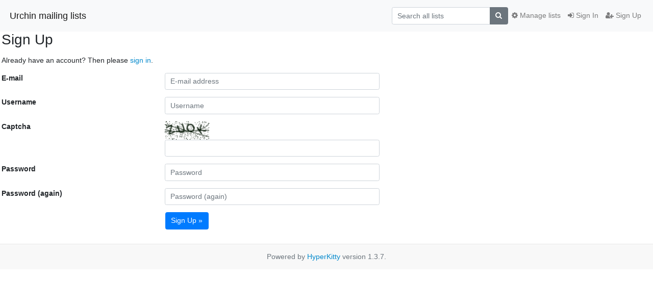

--- FILE ---
content_type: text/html; charset=utf-8
request_url: https://lists.openguides.org/mailman3/accounts/signup/?next=/mailman3/hyperkitty/list/openguides-commits%40lists.openguides.org/2007/7/
body_size: 2429
content:




<!DOCTYPE HTML>
<html>
    <head>
        <meta http-equiv="Content-Type" content="text/html; charset=UTF-8" />
        <meta name="viewport" content="width=device-width, initial-scale=1.0" />
        <meta name="ROBOTS" content="INDEX, FOLLOW" />
        <title>Signup</title>
        <meta name="author" content="" />
        <meta name="dc.language" content="en" />
        <link rel="shortcut icon" href="/mailman3/static/hyperkitty/img/favicon.ico" />
        <link rel="stylesheet" href="/mailman3/static/hyperkitty/libs/jquery/smoothness/jquery-ui-1.13.1.min.css" type="text/css" media="all" />
        <link rel="stylesheet" href="/mailman3/static/hyperkitty/libs/fonts/font-awesome/css/font-awesome.min.css" type="text/css" media="all" />
        <link rel="stylesheet" href="/mailman3/static/CACHE/css/output.599116f8f38e.css" type="text/css" media="all"><link rel="stylesheet" href="/mailman3/static/CACHE/css/output.e68c4908b3de.css" type="text/css"><link rel="stylesheet" href="/mailman3/static/CACHE/css/output.31c6e1201f03.css" type="text/css" media="all">
         
        
        

    </head>

    <body>

    


    <nav class="navbar sticky-top navbar-light bg-light navbar-expand-md">
        <div class="container">
            <div class="navbar-header col-md"> <!--part of navbar that's always present-->
                <button type="button" class="navbar-toggler collapsed" data-toggle="collapse" data-target=".navbar-collapse">
                    <span class="fa fa-bars"></span>
                </button>
                <a class="navbar-brand" href="/mailman3/hyperkitty/">Urchin mailing lists</a>

            </div> <!-- /navbar-header -->

            <div class="navbar-collapse collapse justify-content-end"> <!--part of navbar that's collapsed on small screens-->
                <!-- show dropdown for smaller viewports b/c login name/email may be too long -->
                <!-- only show this extra button/dropdown if we're in small screen sizes -->
                <div class="nav navbar-nav navbar-right auth dropdown d-sm-none">
                  <a href="#" role="button" class="btn dropdown-toggle" id="loginDropdownMenu"
                     data-toggle="dropdown" aria-haspopup="true" aria-expanded="false">
                        
                            <span class="fa fa-bars"></span>
                        
                    </a>
                      
                            <a role="menuitem" tabindex="-1" href="/mailman3/accounts/login/?next=/mailman3/accounts/signup/">
                                <span class="fa fa-sign-in"></span>
                                Sign In
                            </a>
                            <a role="menuitem" tabindex="-1" href="/mailman3/accounts/signup/?next=/mailman3/accounts/signup/">
                                <span class="fa fa-user-plus"></span>
                                Sign Up
                            </a>
                        

                </div>
                <form name="search" method="get" action="/mailman3/hyperkitty/search" class="navbar-form navbar-right my-2 my-lg-2 order-1" role="search">
                    
                        <div class="input-group">
                            <input name="q" type="text" class="form-control"
                                   placeholder="Search all lists"
                                   
                                   />
                            <span class="input-group-append">
                                <button class="btn btn-secondary" type="submit"><span class="fa fa-search"></span></button>
                            </span>
                        </div>
                </form>
                <!-- larger viewports -->
                <ul class="nav navbar-nav d-none d-sm-flex auth order-3">
                    
                        <li class="nav-item"><a href="/mailman3/accounts/login/?next=/mailman3/accounts/signup/" class="nav-link">
                            <span class="fa fa-sign-in"></span>
                            Sign In
                        </a></li>
                        <li class="nav-item"><a href="/mailman3/accounts/signup/?next=/mailman3/accounts/signup/" class="nav-link">
                            <span class="fa fa-user-plus"></span>
                            Sign Up
                        </a></li>
                    
                </ul>

                
                <ul class="nav navbar-nav order-2">
                    <li class="nav-item">
                    
                    <a href="/mailman3/postorius/lists/" class="nav-link">
                        <span class="fa fa-cog"></span>
                        Manage lists
                    </a>
                    
                    </li>
                </ul>
                


            </div> <!--/navbar-collapse -->
        </div> <!-- /container for navbar -->
    </nav>

    

     <div class="modal fade" tabindex="-1" role="dialog" id="keyboard-shortcuts">
       <div class="modal-dialog" role="document">
         <div class="modal-content">
           <div class="modal-header">
             <button type="button" class="close" data-dismiss="modal" aria-label="Close"><span aria-hidden="true">&times;</span></button>
             <h4 class="modal-title">Keyboard Shortcuts</h4>
           </div>
           <div class="modal-body">
             <h3>Thread View</h3>
             <ul>
               <li><code>j</code>: Next unread message </li>
               <li><code>k</code>: Previous unread message </li>
               <li><code>j a</code>: Jump to all threads
               <li><code>j l</code>: Jump to MailingList overview
             </ul>
           </div>
         </div><!-- /.modal-content -->
       </div><!-- /.modal-dialog -->
     </div><!-- /.modal -->

     <div class="container">
        
<h1>Sign Up</h1>

<p>Already have an account? Then please <a href="/mailman3/accounts/login/?next=%2Fmailman3%2Fhyperkitty%2Flist%2Fopenguides-commits%40lists.openguides.org%2F2007%2F7%2F">sign in</a>.</p>

<form class="signup form-horizontal" id="signup_form" method="post" action="/mailman3/accounts/signup/">
  




<input type="hidden" name="csrfmiddlewaretoken" value="YWrRMq004NNZsr7huxlaFwDsb45HfiPZMP3b8hwQhlR6KiBdrCQ3kGVGKFeWQiTm">



    <div class="form-group  row">
        <label class="control-label font-weight-bold col-md-3"
               for="id_email">
            
                E-mail
            
        </label>
        <div class="col-md-4">
            
                <input type="email" name="email" placeholder="E-mail address" autocomplete="email" maxlength="320" class="form-control" required id="id_email">
            
            
        </div>
        
    </div>

    <div class="form-group  row">
        <label class="control-label font-weight-bold col-md-3"
               for="id_username">
            
                Username
            
        </label>
        <div class="col-md-4">
            
                <input type="text" name="username" placeholder="Username" autocomplete="username" minlength="1" maxlength="150" class="form-control" required id="id_username">
            
            
        </div>
        
    </div>

    <div class="form-group  row">
        <label class="control-label font-weight-bold col-md-3"
               for="id_captcha_1">
            
                Captcha
            
        </label>
        <div class="col-md-4">
            
                <img src="/mailman3/captcha/image/b1796c390b3ccdc409e07f283a98bbbf7af10e91/" alt="captcha" class="captcha" />
<input type="hidden" name="captcha_0" value="b1796c390b3ccdc409e07f283a98bbbf7af10e91" class="form-control" required id="id_captcha_0"><input type="text" name="captcha_1" class="form-control" required id="id_captcha_1" autocapitalize="off" autocomplete="off" autocorrect="off" spellcheck="false">
            
            
        </div>
        
    </div>

    <div class="form-group  row">
        <label class="control-label font-weight-bold col-md-3"
               for="id_password1">
            
                Password
            
        </label>
        <div class="col-md-4">
            
                <input type="password" name="password1" placeholder="Password" autocomplete="new-password" class="form-control" required id="id_password1">
            
            
        </div>
        
    </div>

    <div class="form-group  row">
        <label class="control-label font-weight-bold col-md-3"
               for="id_password2">
            
                Password (again)
            
        </label>
        <div class="col-md-4">
            
                <input type="password" name="password2" placeholder="Password (again)" autocomplete="new-password" class="form-control" required id="id_password2">
            
            
        </div>
        
    </div>



  
  <input type="hidden" name="next" value="/mailman3/hyperkitty/list/openguides-commits@lists.openguides.org/2007/7/" />
  
  <div class="form-group">
    <div class="offset-md-3 col-md-4">
      <button class="btn btn-primary" type="submit">Sign Up &raquo;</button>
    </div>
  </div>
</form>


    </div> <!-- /container for content -->

    <footer class="footer">
      <div class="container">
        <p class="text-muted">
            Powered by <a href="http://hyperkitty.readthedocs.org">HyperKitty</a> version 1.3.7.
        </p>
      </div>
    </footer>

    <script src="/mailman3/static/hyperkitty/libs/jquery/jquery-3.6.0.min.js"></script>
    <script src="/mailman3/static/hyperkitty/libs/jquery/jquery-ui-1.13.1.min.js"></script>
    <script src="/mailman3/static/CACHE/js/output.deaccd28a705.js"></script>
     

    


    </body>
</html>
